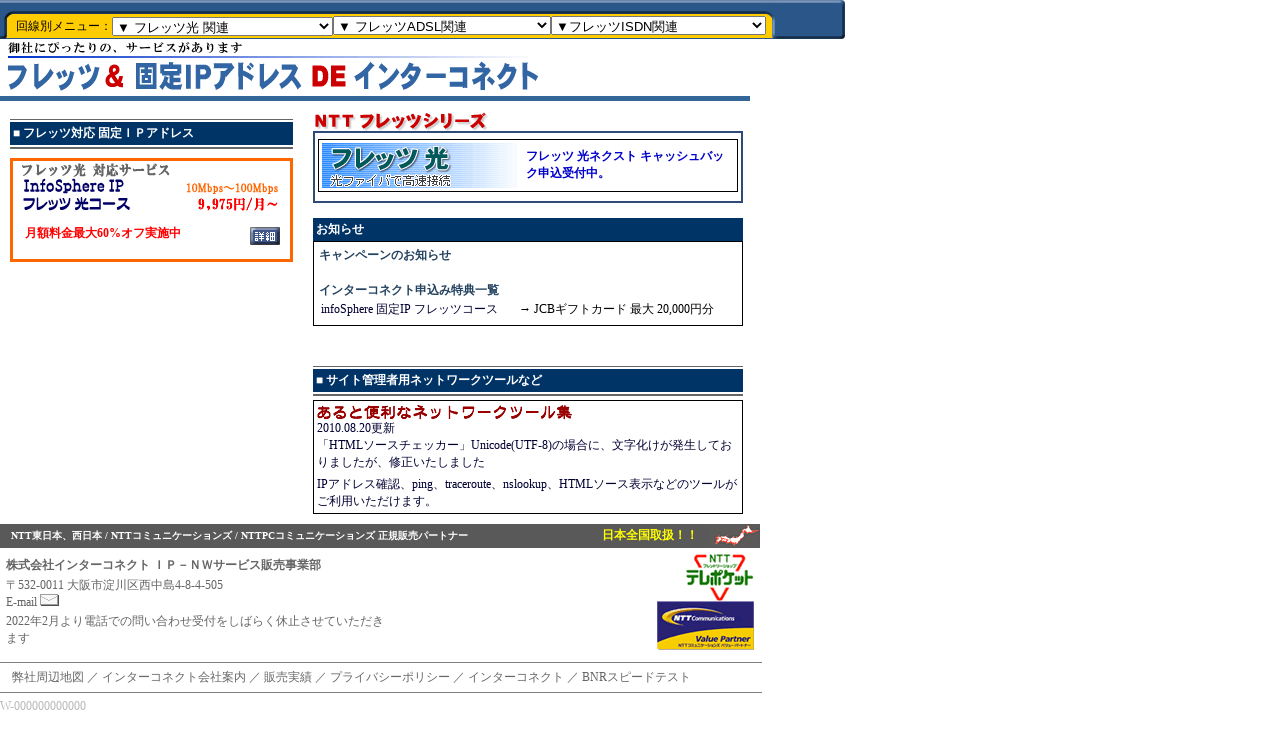

--- FILE ---
content_type: text/html; charset=Shift_JIS
request_url: https://www.interconnect.co.jp/
body_size: 12674
content:
<!DOCTYPE HTML PUBLIC "-//W3C//DTD HTML 4.01 Transitional//EN" "https://www.w3.org/TR/html4/loose.dtd">
<html lang="ja">
<head>
<meta http-equiv="Content-Type" content="text/html; charset=shift_jis">
<meta name="Keywords" content="インターコネクト,固定IP,OCN,固定 ip,フレッツ,フレッツ光,フレッツADSL,Bフレッツ,特典,キャンペーン,InfoSphere">
<meta name="Description" content="インターコネクト || フレッツ光やOCN、固定IPアドレスに関するサービスの案内、申込受付">
<meta http-equiv="Content-Style-Type" content="text/css">
<meta http-equiv="Content-Script-Type" content="text/javascript">
<meta http-equiv="X-UA-Compatible" content="IE=emulateIE7">
<title>フレッツ光、OCN、InfoSpher などの 固定IP（インターコネクト）</title>
<link rel="canonical" href="https://www.interconnect.co.jp/">
<link rel="stylesheet" href="./main.css" type="text/css">
<script type="text/javascript" src="./main.js"></script>
</head>
<body>
<table border="0" cellspacing="0" cellpadding="0" width="760">
  <tr>
    <td rowspan="2"><img src="img02/top_left.gif" width="16" height="39"></td>
    <td background="img02/top_back.gif" valign="top" height="12" colspan="4"><img src="img02/dot.gif" width="1" height="14"></td>
    <td rowspan="2"><img src="img02/top_right.gif" width="11" height="39"></td>
    <td rowspan="2" background="img02/back.gif"><img src="img02/dot.gif" height="39" width="60"></td>
    <td rowspan="2"><img src="img02/right.gif" width="8" height="39"></td>
  </tr>
  <tr>

<td height="25" align="left" valign="middle" nowrap="nowrap" background="img02/top_back2.gif" class="10px">
回線別メニュー：</td>



<form class="11px" id="form1">
<td background="img02/top_back2.gif" align="left" valign="middle">
<select onChange="window.open(this.options[this.selectedIndex].value,'_blank'); document.form1.reset();" name="select3">
<option value="">▼ フレッツ光 関連
</option><option value="/bflets/">フレッツ光 コンサルティング申込
</option><option value="/ocnip/">OCN 固定IP フレッツ光
</option><option value="/infosphere/">InfoSphere 固定IP フレッツ光
</option></select>
</td>
</form>




<form class="11px" id="form2">
<td background="img02/top_back2.gif" height="25" align="left" valign="middle">
<select onChange="window.open(this.options[this.selectedIndex].value,'_blank'); document.form2.reset();" name="select3">
<option value="">▼ フレッツADSL関連
</option><option value="/ocnip/">OCN 固定IP フレッツADSL
</option><option value="/infosphere/">InfoSphere 固定IP フレッツADSL
</option></select><img src="img02/shim.gif" width="5" height="1">
</td>
</form>

<form class="11px" id="form3">
<td background="img02/top_back2.gif" align="left" valign="middle">
<select onChange="window.open(this.options[this.selectedIndex].value,'_blank'); document.form3.reset();" name="select3">
<option value="">▼フレッツISDN関連
</option><<option value="/ocnip/">OCN 固定IP フレッツISDN
</option><option value="/infosphere/">InfoSphere 固定IP フレッツISDN
</option></select><img src="img02/shim.gif" width="5" height="1">
</td>
</form>


  </tr>
</table>
<table width="100" border="0" cellspacing="0" cellpadding="3">
  <tr>
    <td><h1><img src="img02/flets_koteiip.gif" alt="フレッツ ＆ 固定IP で インターコネクト" width="538" height="51"></h1></td>
  </tr>
</table>




<table width="750" border="0" cellspacing="0" cellpadding="0">
  <tr> 
    <td bgcolor="#336699"><img src="img02/dot.gif" width="1" height="5"></td>
  </tr>
</table>



<!-- 下のテーブル -->
<table border="0" cellspacing="0" cellpadding="10" width="750">
  <tr>
    <td valign="top" class="12px"><img src="img02/shim.gif" width="1" height="8"><br>
        <img src="img02/shim_gray.gif" width="283" height="1"><br>
        <img src="img02/shim.gif" width="1" height="2"><br>
        <table width="283" border="0" cellspacing="0" cellpadding="3">
          <tr>
            <td bgcolor="#003366"><h2><b><font color="#FFFFFF" class="14px">■ フレッツ対応 固定ＩＰアドレス</font></b></h2></td>
          </tr>
        </table>
      <img src="img02/shim.gif" width="1" height="2"><br>
        <img src="img02/shim_gray.gif" width="283" height="2"><br>
        <img src="img02/shim.gif" width="1" height="4"><br>
    <img src="img02/shim.gif" width="1" height="5"><br>
        <table width="100%" border="0" cellspacing="0" cellpadding="2">
          <tr align="right">
            <td bgcolor="#FF6600"><table width="100%" border="0" cellspacing="0" cellpadding="1">
                <tr>
                  <td><table width="100%" border="0" cellspacing="0" cellpadding="0">
                      <tr>
                        <td bgcolor="#FFFFFF" valign="middle" align="center" colspan="2"><h3><a href="/infosphere/"><img src="img02/title_infohikari2.gif" alt="InfoSphere 固定IP フレッツ光" border="0" width="272" height="52"></a> <a href="/ocnip/"> </a></h3></td>
                      </tr>
                      <tr>
                        <td align="left" valign="middle" nowrap="nowrap" bgcolor="#FFFFFF"><p><b><font color="#FF0000">　月額料金最大60%オフ実施中<br>
                          </font></b>
                            <img src="img02/shim.gif" width="10" height="5"></p></td>
                        <td bgcolor="#FFFFFF" valign="middle" align="right"><a href="/infosphere/"><img src="img02/botton.gif" width="30" height="18" border="0"></a><img src="img02/shim.gif" width="10" height="5"></td>
                      </tr>
                  </table></td>
                </tr>
            </table></td>
          </tr>
        </table>
      <img src="img02/shim.gif" width="1" height="5"><br>
<img src="img02/shim.gif" width="1" height="10"></td>
    <td valign="top"><form method="post" action="/search/fsearch.cgi" target="_top">
                              <input type="hidden" name="SP_CODE" value="W-000000000000">
                      
        <img src="img02/m_frets.gif" alt="フレッツ" width="177" height="20"><br>
        <table width="420" border="0" cellspacing="0" cellpadding="0">
          <tr>
            <td bgcolor="#2E4B78"><table border="0" cellspacing="2" cellpadding="3" width="100%">
                <tr>
                  <td bgcolor="#FFFFFF"><img src="img02/shim.gif" width="10" height="3"><br>
                      <table border="0" cellspacing="0" cellpadding="1" width="420">
                        <tr>
                          <td bgcolor="#000000"><table width="418" border="0" cellspacing="0" cellpadding="3">
                              <tr>
                                <td bgcolor="#FFFFFF"><h2><a href="/bflets/"><img src="img02/title_fb.gif" alt="フレッツ光" border="0" width="198" height="45"></a></h2></td>
                                <td bgcolor="#FFFFFF"><a href="/bflets/"><strong><font color="#0000CC">フレッツ 
                                  光ネクスト キャッシュバック申込受付中。</font></strong><font color="#FF0000"><strong><br>
                                </strong></font></a></td>
                              </tr>
                          </table></td>
                        </tr>
                      </table>
                    <img src="img02/shim.gif" width="10" height="3"><br>
                  <img src="img02/shim.gif" width="10" height="3"><br></td>
                </tr>
            </table></td>
          </tr>
      </table></form>
      <img src="img02/shim.gif" width="10" height="15"><br>
        <table width="430" border="0" cellspacing="0" cellpadding="3">
          <tr>
            <td bgcolor="#003366"><b><font color="#FFFFFF">お知らせ</font></b></td>
          </tr>
        </table>
      <table width="430" border="0" cellspacing="0" cellpadding="1">
          <tr>
            <td bgcolor="#000000"><table width="100%" border="0" cellspacing="0" cellpadding="5">
                <tr>
                  <td bgcolor="#FFFFFF"><font color="#244360"><b>キャンペーンのお知らせ</b></font><br>
                    <br>
                    <img src="img02/shim.gif" width="1" height="3"><br>
                    <font color="#244360"><b>インターコネクト申込み特典一覧</b></font><br>
                    <table border="0" cellspacing="2" cellpadding="0" width="100%">
                      <tr>
                        <td><a href="/infosphere/">infoSphere 固定IP フレッツコース</a></td>
                        <td>→</td>
                        <td>JCBギフトカード 最大 20,000円分</td>
                      </tr>

                    </table></td>
                </tr>
            </table></td>
          </tr>
      </table>
    <br>
    <br>
    <img src="img02/shim.gif" width="1" height="10"><br>
    <img src="img02/shim_gray.gif" width="430" height="1"><br>
    <img src="img02/shim.gif" width="1" height="2"><br>
    <table width="430" border="0" cellspacing="0" cellpadding="3">
      <tr>
        <td bgcolor="#003366"><b><font color="#FFFFFF" class="14px">■ サイト管理者用ネットワークツールなど</font></b></td>
      </tr>
    </table>
    <img src="img02/shim.gif" width="1" height="2"><br>
    <img src="img02/shim_gray.gif" width="430" height="2"><br>
    <img src="img02/shim.gif" width="1" height="4"><br>
    <table border="0" cellspacing="0" cellpadding="1" width="430">
      <tr>
        <td bgcolor="#000000"><table width="100%" border="0" cellspacing="0" cellpadding="3">
          <tr>
            <td bgcolor="#FFFFFF"><a href="https://www.interconnect.co.jp/tool/"><img src="img/tool_icon.gif" alt="ネットワークツール" width="257" height="16" border="0"></a>
              <table width="100%" border="0" cellspacing="0" cellpadding="0">
                <tr>
                  <td><a href="https://www.interconnect.co.jp/tool/"> 2010.08.20更新<br>
                    「HTMLソースチェッカー」Unicode(UTF-8)の場合に、文字化けが発生しておりましたが、修正いたしました<br>
                    <img src="img02/shim.gif" width="1" height="5" border="0"><br>
                  </a> <a href="https://www.interconnect.co.jp/tool/"> IPアドレス確認、ping、traceroute、nslookup、HTMLソース表示などのツールがご利用いただけます。 </a></td>
                </tr>
              </table></td>
          </tr>
        </table></td>
      </tr>
    </table></td>
  </tr>
</table>
<table border="0" cellspacing="0" cellpadding="1" width="760">
  <tr> 
    <td bgcolor="#5A595A" align="right">
      <table width="100%" border="0" cellspacing="0" cellpadding="0">
        <tr> 
          <td align="left" valign="middle"><span class="style2">NTT東日本、西日本 
          / NTTコミュニケーションズ / NTTPCコミュニケーションズ 正規販売パートナー</span></td>
          <td align="right" valign="middle"><b><font color="#FFFF00">日本全国取扱！！</font></b></td>
          <td align="right"><font color="#999999"><img src="img02/map2.gif" width="49" height="22"></font></td>
        </tr>
      </table>
    </td>
  </tr>
</table>
<table border="0" cellspacing="0" cellpadding="6" width="760" id="footer02">
  <tr> 
    <td><span class="style1"><b>株式会社インターコネクト ＩＰ－ＮＷサービス販売事業部</b><br>      
      <img src="img/shim.gif" width="200" height="3"><br>
      〒532-0011 大阪市淀川区西中島4-8-4-505<br>
      <a href="javascript:subCompemail('https://www.int-connect.com/comp_form.html')">E-mail <img src="image/icon_mail.gif" width="19" height="12" border="0"></a><br>      
      <img src="img/shim.gif" width="50" height="3"><br>
	  2022年2月より電話での問い合わせ受付をしばらく休止させていただきます</span></td>
    <td> 

      <img src="img/shim.gif" width="200" height="3"><br>
      <!--
      <font color="#990000"><strong>年末年始休業のご案内</strong></font><br>
誠に勝手ながら平成27年12月31日(木)～<br>
      平成28年1月3日(日)は休業日とさせて頂きます。      <br>
    1月4日(月)より通常通り営業いたします。-->

</td>
    <td align="right"><img src="img02/telepocket.gif" width="68" height="47"><img src="img02/ba_ntt.gif" width="97" height="49"></td>
  </tr>
</table>
<table border="0" cellspacing="0" cellpadding="0" width="760" id="footer">
  <tr>
    <td>      <hr width="760" align="left" noshade="noshade" size="1">
      　<a href="javascript:subWin('https://www.int-connect.com/comp_map.html')">弊社周辺地図</a> ／ <a href="https://www.int-connect.com/company/" target="_blank">インターコネクト会社案内</a> ／ <a href="contest/" target="_blank">販売実績</a> ／ <a href="privacy/privacy.html">プライバシーポリシー</a> ／ <a href="https://www.int-connect.com/" target="_blank">インターコネクト</a> ／ <a href="https://www.musen-lan.com/speed/" target="_blank">BNRスピードテスト</a>
    <hr width="760" align="left" noshade="noshade" size="1"></td>
  </tr>
</table>
<font class="8px" color="#BABABA">W-000000000000</font><br>
<br>

</body>
</html>


--- FILE ---
content_type: text/css
request_url: https://www.interconnect.co.jp/main.css
body_size: 1400
content:
BODY {
	font-size: 12px;
	margin: 0px;
	background-color:#FFFFFF;
}}
TD {font-size: 12px;}
.px8 {font-size: 8px;}
.px9 {font-size: 9px;}
.px10 {font-size: 10px;}
.px11 {font-size: 11px;}
.px12 {font-size: 12px;}
.px13 {font-size: 13px;}
.px14 {font-size: 14px;}
.px15 {font-size: 15px;}
.px16 {font-size: 16px;}
.px18 {font-size: 18px;}
.font07 { font-size: 7pt;}
.font07L { font-size: 7pt;line-height: 8pt;}
.font08 { font-size: 8pt;}
.font08L { font-size: 8pt;line-height: 9pt;}
.font09 { font-size: 9pt;}
.font09L { font-size: 9pt;line-height: 10pt;}
.font10 { font-size: 10pt;}
.font10L { font-size: 10pt;line-height: 12pt;}
.font12 { font-size: 12pt;}
.font12L { font-size: 12pt;line-height: 11pt;}
.font14 { font-size: 14pt;}
.font14L { font-size: 14pt;line-height: 13pt;}}
.px12 {  font-size: 9pt; color: #FF9933}
A:link {text-decoration:none; color:#000033}
A:visited {text-decoration:none; color:#000033}
A:active {text-decoration:none; color:#000033}
A:hover {text-decoration:underline; color:#990000}
.topselect {
	height: 39px;
	width: 850px;
}
#footer02 {
	color: #676767;
}
#footer {
	color: #676767;
}
#footer02 a{
	color: #676767;
}
#footer a{
	color: #676767;
}.style1 {color: #666666}
.style2 {
	color: #FFFFFF;
	font-weight: bold;
	font-size: 10px;
	margin-left: 10px;
}
h1{
	font-size:12px;
	margin: 0px;
}
h2{
	font-size:12px;
	margin: 0px;
}
h3{
	font-size:12px;
	margin: 0px;
}

--- FILE ---
content_type: application/javascript
request_url: https://www.interconnect.co.jp/main.js
body_size: 574
content:
function jump(sel) {
	if (sel.options[sel.selectedIndex].value) {
		location.href = sel.options[sel.selectedIndex].value;
	}
}

function MM_jumpMenu(targ,selObj,restore){
	eval(targ+".location='"+selObj.options[selObj.selectedIndex].value+"'");
	if (restore) selObj.selectedIndex=0;
}

function subWin(url){
	window.open(url,"_blank","width=650,height=600,scrollbars=1");
}
function subCompmap(url){
        window.open(url,"_blank","width=500,height=550,scrollbars=1");
}
function subCompemail(url){
        window.open(url,"_blank","width=500,height=300,scrollbars=1");
}
